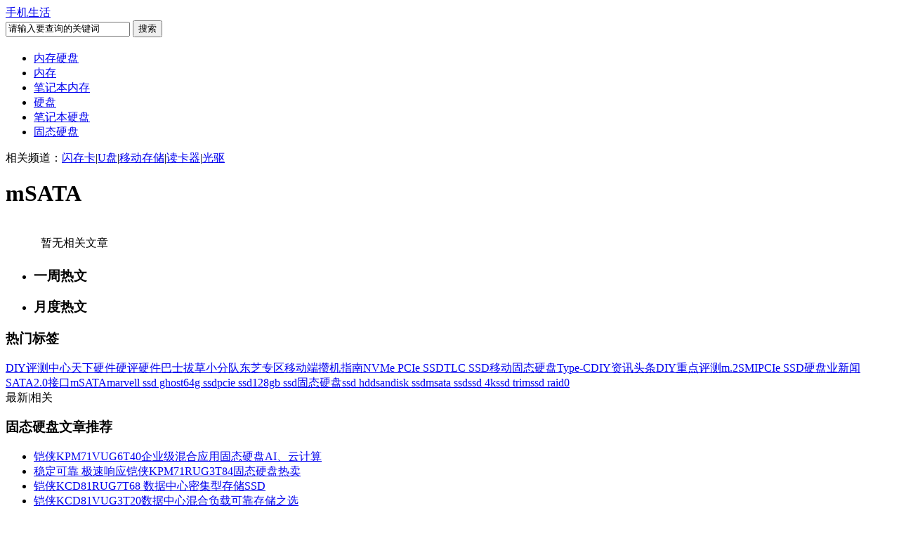

--- FILE ---
content_type: text/html; charset=GBK
request_url: https://ssd.zol.com.cn/detail_11749/
body_size: 7462
content:
<!doctype html>
<html>
<head>
<meta charset="gbk"/>
<title>【mSATA】mSATA即时相关资讯_固态硬盘-中关村在线</title>
<meta name="keywords" content="【mSATA】mSATA热门相关资讯_固态硬盘-中关村在线"/>
<meta name="description" content="中关村在线固态硬盘频道为您提供即时、全面的mSATA相关资讯，更多mSATA相关资讯信息尽在中关村在线"/>
<meta name="renderer" content="webkit"><meta http-equiv="X-UA-Compatible"content="IE=Edge,chrome=1"><meta name="applicable-device" content="pc">
            <meta name="mobile-agent" content="format=html5; url=https://m.zol.com.cn/catgory/11749/">
            <meta name="mobile-agent" content="format=wml;url=https://m.zol.com.cn/catgory/11749/">
            <meta name="mobile-agent" content="format=xhtml;url=https://m.zol.com.cn/catgory/11749/">
            <link rel="alternate" media="only screen and(max-width:640px)" href="https://m.zol.com.cn/catgory/11749/">
            <script type="text/javascript">
            if(/AppleWebKit.*Mobile/i.test(navigator.userAgent) || (/MIDP|SymbianOS|NOKIA|SAMSUNG|LG|NEC|TCL|Alcatel|BIRD|DBTEL|Dopod|PHILIPS|HAIER|LENOVO|MOT-|Nokia|SonyEricsson|SIE-|Amoi|ZTE/.test(navigator.userAgent))){
            	if(window.location.href.indexOf("?via=")<0){
            		try{
            			if(/Android|Windows Phone|webOS|iPhone|iPod|BlackBerry/i.test(navigator.userAgent)){
            				window.location.href="https://m.zol.com.cn/catgory/11749/";
            			}else if(/iPad/i.test(navigator.userAgent)){
            			}else{
            				window.location.href="https://m.zol.com.cn/catgory/11749/"
            			}
            		}catch(e){}
            	}
            }
            </script><meta http-equiv="Cache-Control" content="no-siteapp"/>
<meta http-equiv="Cache-Control" content="no-transform"/>
<meta name="applicable-device" content="pc"/>
<meta name="referrer" content="unsafe-url">
<link href="//icon.zol-img.com.cn/cms/css/reset.css"
    type="text/css" rel="stylesheet" />
<link href="//icon.zol-img.com.cn/public/css/web_head_980.css"
    type="text/css" rel="stylesheet" />
<link rel="stylesheet"
    href="//icon.zol-img.com.cn/public/css/global-sitennav.css?2014" />
<link
    href="//icon.zol-img.com.cn/cms/css/channel-public-nav_980.css"
    type="text/css" rel="stylesheet" />
<link href="//s.zol-img.com.cn/d/mediaFramework/Media/Media_ShowList.css?v=1501" rel="stylesheet" type="text/css" />
<style>
.nav-box {margin-top: 20px;}
.logo {
    width:310px;
    background: url(https://icon.zol-img.com.cn/article/2011/logo2015/336.png) no-repeat;
}

.tags a.proname{
	color: #1f4f88;
    font-size: 12px;
	max-width: 180px;
    display: block;
    height: 20px;
    line-height: 20px;
    float: left;
    overflow: hidden;
    white-space: nowrap;
    text-overflow: ellipsis;}	
</style>
<script language="JavaScript" src="https://icon.zol-img.com.cn/swfobject.js" type="text/javascript"></script>
<script>
  var __publicNavWidth=1000;
  document.domain='zol.com.cn';
</script>
<script type="text/javascript" src="https://icon.zol-img.com.cn/getcook.js?2015"></script>
<base  target="_blank"/>
<script language="javascript" src="https://p.zol-img.com.cn/ssd/sub_index.js"></script>


</head>
<body>
<div class="wrapper clearfix"><!-- _bms_{"place":"pcmore_tonglan_511749"} --></div><div id="global-sitenav-list-code"><ul class="sitemap-items"><li><a href="//www.zol.com.cn/webcenter/map.html"  class="sitemap-sub-title" >网站功能</a><a href="//detail.zol.com.cn/" >查报价</a><a href="//detail.zol.com.cn/product_new/" >新品</a><a href="//top.zol.com.cn/" >排行榜</a><a href="//dealer.zol.com.cn/" >经销商</a><a href="//topic.zol.com.cn/" >专题</a><a href="//labs.zol.com.cn/" >评测</a><a href="//price.zol.com.cn/" >行情</a><a href="//news.zol.com.cn/" >新闻</a><a href="//zj.zol.com.cn/" >模拟攒机</a><a href="//tupian.zol.com.cn/" >图赏</a><a href="//bbs.zol.com.cn/" >论坛</a><a href="//ask.zol.com.cn/" >问答</a><a href="//try.zol.com.cn/" >试用</a><a href="//zhibo.zol.com.cn/" >直播</a><a href="//v.zol.com.cn/"  rel="nofollow" >视频</a><a href="//tupian.zol.com.cn/tushuo/" >图说</a><a href="//xiazai.zol.com.cn/" >软件下载</a></li><li><a href="//www.zol.com.cn/"  class="sitemap-sub-title" >产品频道</a><a href="//www.zol.com.cn/webcenter/map.html"  class="more" >更多<i>&gt;&gt;</i></a><a href="//mobile.zol.com.cn/" >手机</a><a href="//nb.zol.com.cn/" >笔记本</a><a href="//pad.zol.com.cn/" >平板电脑</a><a href="//pc.zol.com.cn/" >台式机</a><a href="//dcdv.zol.com.cn/"  rel="nofollow" >数码相机</a><a href="//pj.zol.com.cn/" >数码配件</a><a href="//diy.zol.com.cn/" >硬件DIY</a><a href="//mouse.zol.com.cn/" >外设</a><a href="//biz.zol.com.cn/" >企业</a><a href="//oa.zol.com.cn/" >办公</a><a href="//jd.zol.com.cn/" >家电</a><a href="//auto.zol.com.cn/" >汽车</a></li><li><a href="//www.zol.com.cn/"  class="sitemap-sub-title" >推荐热词</a><a href="//ces.zol.com.cn/" >CES</a><a href="//mwc.zol.com.cn/" >MWC</a><a href="//awe.zol.com.cn/" >AWE</a><a href="//apple.zol.com.cn/" >苹果发布会</a><a href="//ces.zol.com.cn/asia/" >CES亚洲</a><a href="//computex.zol.com.cn/" >台北电脑展</a><a href="//chinajoy.zol.com.cn/" >Chinajoy</a><a href="//ifa.zol.com.cn/" >IFA</a></li></ul></div><style>#global-sitenav-list-code{ display: none;}</style><script type="text/javascript" src="https://icon.zol-img.com.cn/public/js/global-sitenav.js"></script>
<style>
    .tags{display:inline-block;height: 18px;line-height: 18px;margin-top:12px;}
    .tags a{color:#333;font-size:12px;margin-right:10px;}
    .tags a font{color:#c00;margin-left:5px;}
    .tags a img{vertical-align: middle;margin-right: 6px;}
    .tags a:hover{color:#c00;text-decoration: underline;}
    .rank-list p {max-height: 36px;overflow: hidden;zoom: 1;word-break: break-all;word-wrap: break-word;}
    .rank-list a.r-buy{float:right;height: 15px;line-height: 15px;border-radius: 5px;font-size: 13px;color:#f80034;display:inline-block;padding:0 4px;margin:7px 10px;}
    .rank-list a.r-buy span{background: url(images/r-ico.png) no-repeat;width: 4px;height: 8px;display: inline-block;margin-left: 4px;}    
    .rank-list a.r-buy img{vertical-align: -3px;;display: inline-block;border:none;margin-right:5px;}
    .tags a img.ds-618{margin-left: 6px;margin-right:0;position:relative;top:-1px;}


</style>
<div class="wrapper clearfix"><!-- _bms_{"place":"more_tonglan_511749"} --></div><div class="global-header clearfix"><div class="logo-box"><a href="/" class="logo" style="background:url(https://icon.zol-img.com.cn/article/2011/logo2015/336.png) no-repeat;">手机生活</a></div><div class="search-box">
                    <form action="//search.zol.com.cn/s/all.php" method="get" id="searchform">
                      <input id="J_keywords" type="text" class="skey" name="kword" value="请输入要查询的关键词" data-source="" autocomplete="off">
                      <input type="submit" value="搜索" class="sbtn">
                    </form>
                  </div></div><div class="nav-box"><div class="nav-inner clearfix">
				   <ul id="J_MainNav" class="nav clearfix"><li><a href="//memory.zol.com.cn/" target="_self" >内存硬盘</a></li><li><a href="//memory.zol.com.cn/pc_memory.html" target="_self" >内存</a></li><li><a href="//memory.zol.com.cn/nb_memory.html" target="_self" >笔记本内存</a></li><li><a href="//memory.zol.com.cn/pc_disk.html" target="_self" >硬盘</a></li><li><a href="//memory.zol.com.cn/nb_disk.html" target="_self" >笔记本硬盘</a></li><li class="cur"><a href="//ssd.zol.com.cn">固态硬盘</a></li></ul><div class="other-channel"><span>相关频道：</span><a href="//mst.zol.com.cn/subcate_54.html">闪存卡</a>|<a href="//mst.zol.com.cn/subcate_37.html">U盘</a>|<a href="//mst.zol.com.cn/">移动存储</a>|<a href="//mst.zol.com.cn/subcate_216.html">读卡器</a>|<a href="//dvd.zol.com.cn/">光驱</a></div>
				</div></div><div class="wrapper clearfix">
	<div class="content">
		<div class="content-mod">
			<div class="content-head clearfix">
				<h1>mSATA</h1>
											</div> 
			<ul class="content-list imglazyload">
				<p style="height:30px;line-height:30px;padding:15px 0 0 10px;">暂无相关文章</p>							</ul>
		</div>
	</div>
	<div class="sidebar">
		<div class="side-rank">
			<ul class="side-tab clearfix switc switch-rank">
				<li class="current it-1" rel="news-focus-top"><h3>一周热文</h3></li>
				<li rel="news-com-top" class="it-2"><h3>月度热文</h3></li>
			</ul>
			<div class="change-mod">
				<ul class="pic-rank imglazyload" id="news-focus-top" style="display:block">
						
				</ul>
			</div>
			<div class="change-mod">
				<ul class="pic-rank" id="news-com-top" style="display:none">
									</ul>
			</div>
		</div>
		<div class="adSpace clearfix"><!-- _bms_{"place":"more_sorts_up_511749"} --></div>		<div class="side-tags">
			<div class="module-head clearfix">
				<h3>热门标签</h3>
							</div>
			<div class="hot-tags clearfix"><a href="/detail_13892/">DIY评测中心</a><a href="/detail_13754/">天下硬件</a><a href="/detail_13751/">硬评</a><a href="/detail_13750/">硬件巴士</a><a href="/detail_13749/">拔草小分队</a><a href="/detail_13532/">东芝专区</a><a href="/detail_13092/">移动端攒机指南</a><a href="/detail_13043/">NVMe PCIe SSD</a><a href="/detail_13042/">TLC SSD</a><a href="/detail_13037/">移动固态硬盘</a><a href="/detail_13036/">Type-C</a><a href="/detail_12763/">DIY资讯头条</a><a href="/detail_12760/">DIY重点评测</a><a href="/detail_12676/">m.2</a><a href="/detail_12663/">SMI</a><a href="/detail_12648/">PCIe SSD</a><a href="/detail_11898/">硬盘业新闻</a><a href="/detail_11762/">SATA2.0接口</a><a href="/detail_11749/">mSATA</a><a href="/detail_11743/">marvell </a><a href="//www.zol.com.cn/detail/31480/">ssd ghost</a><a href="//www.zol.com.cn/detail/31479/">64g ssd</a><a href="//www.zol.com.cn/detail/31478/">pcie ssd</a><a href="//www.zol.com.cn/detail/31477/">128gb ssd固态硬盘</a><a href="//www.zol.com.cn/detail/31476/">ssd hdd</a><a href="//www.zol.com.cn/detail/31475/">sandisk ssd</a><a href="//www.zol.com.cn/detail/31474/">msata ssd</a><a href="//www.zol.com.cn/detail/31473/">ssd 4k</a><a href="//www.zol.com.cn/detail/31472/">ssd trim</a><a href="//www.zol.com.cn/detail/31471/">ssd raid0</a></div>
		</div>
		<div class="adSpace clearfix"><!-- _bms_{"place":"more_sorts_up2_511749"} --></div>
        <div class="adSpace clearfix"><div><!-- _bms_{"place":"new_more_rank_up_dsp"} --></div></div>
                    <!-- 热门排行新品上市  START-->
		 			<div class="rank-box imglazyload" style="display:none;">
						<div class="module-head clearfix"><span rel="pro_rank_list_626"  class="cur" >固态硬盘</span></div><div class="tab-index" id="pro_rank_list_626"  style="display: block;"><div class="tab-btn">
            	                <ul class="tab-list-hd clearfix">
                	            	<li rel="pro_rank_hot_626" class="cur">热门排行</li>
                	            	<li rel="pro_rank_new_626">新品上市</li>
            	            	</ul>
    	            	    </div><ul class="rank-list" style="display: block;" id="pro_rank_new_626"><li class="n1 current">
                    				<div class="header">
                    					<em>1</em><span class="price">￥1099</span><a href="//detail.zol.com.cn/solid_state_drive/index2125794.shtml" title="三星9100 PRO 1TB">三星9100 PRO 1TB</a>
                    				</div>
                    				<div class="foot clearfix">
                    					<a href="//detail.zol.com.cn/solid_state_drive/index2125794.shtml" class="pic"><img src="https://2c.zol-img.com.cn/product/271_120x90/484/ceUSO9ssq0ALE.png" width="60" height="45"></a>
                    					<div class="btns"><a href="//detail.zol.com.cn/2126/2125794/param.shtml">参数</a><a href="//detail.zol.com.cn/2126/2125794/article.shtml">评测</a></div>
                    				</div>
                				</li><li class="n1">
                    				<div class="header">
                    					<em>2</em><span class="price">￥529</span><a href="//detail.zol.com.cn/solid_state_drive/index1432187.shtml" title="致态TiPlus7100（1TB）">致态TiPlus7100（1TB）</a>
                    				</div>
                    				<div class="foot clearfix">
                    					<a href="//detail.zol.com.cn/solid_state_drive/index1432187.shtml" class="pic"><img src="https://2d.zol-img.com.cn/product/223_120x90/555/ce7ZOVlOE3Ug.jpg" width="60" height="45"></a>
                    					<div class="btns"><a href="//detail.zol.com.cn/1433/1432187/param.shtml">参数</a><a href="//detail.zol.com.cn/1433/1432187/article.shtml">评测</a></div>
                    				</div>
                				</li><li class="n1">
                    				<div class="header">
                    					<em>3</em><span class="price">￥429</span><a href="//detail.zol.com.cn/solid_state_drive/index1380785.shtml" title="铠侠EXCERIA G2（1TB）">铠侠EXCERIA G2（1TB）</a>
                    				</div>
                    				<div class="foot clearfix">
                    					<a href="//detail.zol.com.cn/solid_state_drive/index1380785.shtml" class="pic"><img src="https://2c.zol-img.com.cn/product/221_120x90/336/ceKfN07V3icqU.jpg" width="60" height="45"></a>
                    					<div class="btns"><a href="//detail.zol.com.cn/1381/1380785/param.shtml">参数</a><a href="//detail.zol.com.cn/1381/1380785/article.shtml">评测</a></div>
                    				</div>
                				</li><li >
                    				<div class="header">
                    					<em>4</em><span class="price">￥799</span><a href="//detail.zol.com.cn/solid_state_drive/index2149739.shtml" title="华为eKitStor Xtreme 200E（1TB）">华为eKitStor Xtreme 200E（1TB）</a>
                    				</div>
                    				<div class="foot clearfix">
                    					<a href="//detail.zol.com.cn/solid_state_drive/index2149739.shtml" class="pic"><img src="https://2c.zol-img.com.cn/product/274_120x90/296/ce491Czby4P8Y.jpg" width="60" height="45"></a>
                    					<div class="btns"><a href="//detail.zol.com.cn/2150/2149739/param.shtml">参数</a><a href="//detail.zol.com.cn/2150/2149739/article.shtml">评测</a></div>
                    				</div>
                				</li><li >
                    				<div class="header">
                    					<em>5</em><span class="price">￥489</span><a href="//detail.zol.com.cn/solid_state_drive/index2122758.shtml" title="西部数据SN7100（1TB）">西部数据SN7100（1TB）</a>
                    				</div>
                    				<div class="foot clearfix">
                    					<a href="//detail.zol.com.cn/solid_state_drive/index2122758.shtml" class="pic"><img src="https://2f.zol-img.com.cn/product/271_120x90/265/ceuw8p8o5lIo.jpg" width="60" height="45"></a>
                    					<div class="btns"><a href="//detail.zol.com.cn/2123/2122758/param.shtml">参数</a><a href="//detail.zol.com.cn/2123/2122758/article.shtml">评测</a></div>
                    				</div>
                				</li><li >
                    				<div class="header">
                    					<em>6</em><span class="price">￥229</span><a href="//detail.zol.com.cn/solid_state_drive/index1164112.shtml" title="金士顿A400（240GB）">金士顿A400（240GB）</a>
                    				</div>
                    				<div class="foot clearfix">
                    					<a href="//detail.zol.com.cn/solid_state_drive/index1164112.shtml" class="pic"><img src="https://2d.zol-img.com.cn/product/222_120x90/943/ceJVoqrKNj4I.jpg" width="60" height="45"></a>
                    					<div class="btns"><a href="//detail.zol.com.cn/1165/1164112/param.shtml">参数</a><a href="//detail.zol.com.cn/1165/1164112/article.shtml">评测</a></div>
                    				</div>
                				</li><li >
                    				<div class="header">
                    					<em>7</em><span class="price">￥359</span><a href="//detail.zol.com.cn/solid_state_drive/index1432186.shtml" title="致态TiPlus7100（512GB）">致态TiPlus7100（512GB）</a>
                    				</div>
                    				<div class="foot clearfix">
                    					<a href="//detail.zol.com.cn/solid_state_drive/index1432186.shtml" class="pic"><img src="https://2e.zol-img.com.cn/product/223_120x90/562/cedCP5EtPnnoE.jpg" width="60" height="45"></a>
                    					<div class="btns"><a href="//detail.zol.com.cn/1433/1432186/param.shtml">参数</a><a href="//detail.zol.com.cn/1433/1432186/article.shtml">评测</a></div>
                    				</div>
                				</li><li >
                    				<div class="header">
                    					<em>8</em><span class="price">￥1119</span><a href="//detail.zol.com.cn/solid_state_drive/index1425886.shtml" title="三星990 PRO NVMe M.2（2TB）">三星990 PRO NVMe M.2（2TB）</a>
                    				</div>
                    				<div class="foot clearfix">
                    					<a href="//detail.zol.com.cn/solid_state_drive/index1425886.shtml" class="pic"><img src="https://2c.zol-img.com.cn/product/247_120x90/38/ceJToN6IVuQYs.png" width="60" height="45"></a>
                    					<div class="btns"><a href="//detail.zol.com.cn/1426/1425886/param.shtml">参数</a><a href="//detail.zol.com.cn/1426/1425886/article.shtml">评测</a></div>
                    				</div>
                				</li><li >
                    				<div class="header">
                    					<em>9</em><span class="price">￥459</span><a href="//detail.zol.com.cn/solid_state_drive/index1918448.shtml" title="长江存储·致态Ti600 1TB">长江存储·致态Ti600 1TB</a>
                    				</div>
                    				<div class="foot clearfix">
                    					<a href="//detail.zol.com.cn/solid_state_drive/index1918448.shtml" class="pic"><img src="https://2b.zol-img.com.cn/product/253_120x90/113/ce1VVsW4tofw.jpg" width="60" height="45"></a>
                    					<div class="btns"><a href="//detail.zol.com.cn/1919/1918448/param.shtml">参数</a><a href="//detail.zol.com.cn/1919/1918448/article.shtml">评测</a></div>
                    				</div>
                				</li><li >
                    				<div class="header">
                    					<em>10</em><span class="price">￥899</span><a href="//detail.zol.com.cn/solid_state_drive/index2122759.shtml" title="西部数据SN7100（2TB）">西部数据SN7100（2TB）</a>
                    				</div>
                    				<div class="foot clearfix">
                    					<a href="//detail.zol.com.cn/solid_state_drive/index2122759.shtml" class="pic"><img src="https://2f.zol-img.com.cn/product/271_120x90/265/ceuw8p8o5lIo.jpg" width="60" height="45"></a>
                    					<div class="btns"><a href="//detail.zol.com.cn/2123/2122759/param.shtml">参数</a><a href="//detail.zol.com.cn/2123/2122759/article.shtml">评测</a></div>
                    				</div>
                				</li></ul><ul class="rank-list" style="display: none;" id="pro_rank_new_626"><li class="n1 current">
                    				<div class="header">
                    					<em>1</em><span class="price">￥3299</span><a href="//detail.zol.com.cn/solid_state_drive/index2152431.shtml" title="铠侠VE10（4TB）">铠侠VE10（4TB）</a>
                    				</div>
                    				<div class="foot clearfix">
                    					<a href="//detail.zol.com.cn/solid_state_drive/index2152431.shtml" class="pic"><img src="https://2c.zol-img.com.cn/product/274_120x90/820/ce8AzlkpLz1jM.jpg" width="60" height="45"></a>
                    					<div class="btns"><a href="//detail.zol.com.cn/2153/2152431/param.shtml">参数</a><a href="//detail.zol.com.cn/2153/2152431/article.shtml">评测</a></div>
                    				</div>
                				</li><li class="n1">
                    				<div class="header">
                    					<em>2</em><span class="price">￥1799</span><a href="//detail.zol.com.cn/solid_state_drive/index2152430.shtml" title="铠侠VE10（2TB）">铠侠VE10（2TB）</a>
                    				</div>
                    				<div class="foot clearfix">
                    					<a href="//detail.zol.com.cn/solid_state_drive/index2152430.shtml" class="pic"><img src="https://2c.zol-img.com.cn/product/274_120x90/820/ce8AzlkpLz1jM.jpg" width="60" height="45"></a>
                    					<div class="btns"><a href="//detail.zol.com.cn/2153/2152430/param.shtml">参数</a><a href="//detail.zol.com.cn/2153/2152430/article.shtml">评测</a></div>
                    				</div>
                				</li><li class="n1">
                    				<div class="header">
                    					<em>3</em><span class="price">￥1199</span><a href="//detail.zol.com.cn/solid_state_drive/index2152429.shtml" title="铠侠VE10（1TB）">铠侠VE10（1TB）</a>
                    				</div>
                    				<div class="foot clearfix">
                    					<a href="//detail.zol.com.cn/solid_state_drive/index2152429.shtml" class="pic"><img src="https://2c.zol-img.com.cn/product/274_120x90/820/ce8AzlkpLz1jM.jpg" width="60" height="45"></a>
                    					<div class="btns"><a href="//detail.zol.com.cn/2153/2152429/param.shtml">参数</a><a href="//detail.zol.com.cn/2153/2152429/article.shtml">评测</a></div>
                    				</div>
                				</li><li >
                    				<div class="header">
                    					<em>4</em><span class="price">￥999</span><a href="//detail.zol.com.cn/solid_state_drive/index2151398.shtml" title="鑫硕泰X400（1TB）">鑫硕泰X400（1TB）</a>
                    				</div>
                    				<div class="foot clearfix">
                    					<a href="//detail.zol.com.cn/solid_state_drive/index2151398.shtml" class="pic"><img src="https://2d.zol-img.com.cn/product/274_120x90/177/ce6pWqJviLjA.jpg" width="60" height="45"></a>
                    					<div class="btns"><a href="//detail.zol.com.cn/2152/2151398/param.shtml">参数</a><a href="//detail.zol.com.cn/2152/2151398/article.shtml">评测</a></div>
                    				</div>
                				</li><li >
                    				<div class="header">
                    					<em>5</em><span class="price">￥599</span><a href="//detail.zol.com.cn/solid_state_drive/index2151397.shtml" title="鑫硕泰X400（512GB）">鑫硕泰X400（512GB）</a>
                    				</div>
                    				<div class="foot clearfix">
                    					<a href="//detail.zol.com.cn/solid_state_drive/index2151397.shtml" class="pic"><img src="https://2e.zol-img.com.cn/product/274_120x90/172/ce32dfa3wSl02.jpg" width="60" height="45"></a>
                    					<div class="btns"><a href="//detail.zol.com.cn/2152/2151397/param.shtml">参数</a><a href="//detail.zol.com.cn/2152/2151397/article.shtml">评测</a></div>
                    				</div>
                				</li><li >
                    				<div class="header">
                    					<em>6</em><span class="price">￥399</span><a href="//detail.zol.com.cn/solid_state_drive/index2151396.shtml" title="鑫硕泰X400（256GB）">鑫硕泰X400（256GB）</a>
                    				</div>
                    				<div class="foot clearfix">
                    					<a href="//detail.zol.com.cn/solid_state_drive/index2151396.shtml" class="pic"><img src="https://2d.zol-img.com.cn/product/274_120x90/171/ceDdJcFo5tBk.jpg" width="60" height="45"></a>
                    					<div class="btns"><a href="//detail.zol.com.cn/2152/2151396/param.shtml">参数</a><a href="//detail.zol.com.cn/2152/2151396/article.shtml">评测</a></div>
                    				</div>
                				</li><li >
                    				<div class="header">
                    					<em>7</em><span class="price">￥1599</span><a href="//detail.zol.com.cn/solid_state_drive/index2151395.shtml" title="鑫硕泰L150（2TB）">鑫硕泰L150（2TB）</a>
                    				</div>
                    				<div class="foot clearfix">
                    					<a href="//detail.zol.com.cn/solid_state_drive/index2151395.shtml" class="pic"><img src="https://2d.zol-img.com.cn/product/274_120x90/159/ceu7p2mwxSDdE.png" width="60" height="45"></a>
                    					<div class="btns"><a href="//detail.zol.com.cn/2152/2151395/param.shtml">参数</a><a href="//detail.zol.com.cn/2152/2151395/article.shtml">评测</a></div>
                    				</div>
                				</li><li >
                    				<div class="header">
                    					<em>8</em><span class="price">￥999</span><a href="//detail.zol.com.cn/solid_state_drive/index2151394.shtml" title="鑫硕泰L150（1TB）">鑫硕泰L150（1TB）</a>
                    				</div>
                    				<div class="foot clearfix">
                    					<a href="//detail.zol.com.cn/solid_state_drive/index2151394.shtml" class="pic"><img src="https://2f.zol-img.com.cn/product/274_120x90/161/ce1XhAFY9A1RE.png" width="60" height="45"></a>
                    					<div class="btns"><a href="//detail.zol.com.cn/2152/2151394/param.shtml">参数</a><a href="//detail.zol.com.cn/2152/2151394/article.shtml">评测</a></div>
                    				</div>
                				</li><li >
                    				<div class="header">
                    					<em>9</em><span class="price">￥569</span><a href="//detail.zol.com.cn/solid_state_drive/index2151393.shtml" title="鑫硕泰L150（512GB）">鑫硕泰L150（512GB）</a>
                    				</div>
                    				<div class="foot clearfix">
                    					<a href="//detail.zol.com.cn/solid_state_drive/index2151393.shtml" class="pic"><img src="https://2e.zol-img.com.cn/product/274_120x90/160/ce35OC4ToXpPE.png" width="60" height="45"></a>
                    					<div class="btns"><a href="//detail.zol.com.cn/2152/2151393/param.shtml">参数</a><a href="//detail.zol.com.cn/2152/2151393/article.shtml">评测</a></div>
                    				</div>
                				</li><li >
                    				<div class="header">
                    					<em>10</em><span class="price">￥399</span><a href="//detail.zol.com.cn/solid_state_drive/index2151392.shtml" title="鑫硕泰L150（256GB）">鑫硕泰L150（256GB）</a>
                    				</div>
                    				<div class="foot clearfix">
                    					<a href="//detail.zol.com.cn/solid_state_drive/index2151392.shtml" class="pic"><img src="https://2d.zol-img.com.cn/product/274_120x90/147/ceK8p2aycsGQ.png" width="60" height="45"></a>
                    					<div class="btns"><a href="//detail.zol.com.cn/2152/2151392/param.shtml">参数</a><a href="//detail.zol.com.cn/2152/2151392/article.shtml">评测</a></div>
                    				</div>
                				</li></ul></div>					</div>
					<!-- 热门排行新品上市  END-->
					<div class="module-article">
						<div class="module-head clearfix">
							<div class="module-head-tab">
																<span class="cur" rel="relate-list">最新</span>|<span rel="new-list">相关</span>
															</div>
							<h3>固态硬盘文章推荐</h3>
						</div>
						<div class="tab_2">
						    						<ul class="forum-txt-list" id="relate-list" style="display: block;"><li><i></i><a href="//ssd.zol.com.cn/1104/11043724.html" target="_blank" title="铠侠KPM71VUG6T40企业级混合应用固态硬盘AI、云计算">铠侠KPM71VUG6T40企业级混合应用固态硬盘AI、云计算</a></li><li><i></i><a href="//ssd.zol.com.cn/1104/11043723.html" target="_blank" title="&#8204;稳定可靠 极速响应铠侠KPM71RUG3T84固态硬盘热卖">&#8204;稳定可靠 极速响应铠侠KPM71RUG3T84固态硬盘热卖</a></li><li><i></i><a href="//ssd.zol.com.cn/1100/11007349.html" target="_blank" title="铠侠KCD81RUG7T68 数据中心密集型存储SSD">铠侠KCD81RUG7T68 数据中心密集型存储SSD</a></li><li><i></i><a href="//ssd.zol.com.cn/1100/11007225.html" target="_blank" title="铠侠KCD81VUG3T20数据中心混合负载可靠存储之选">铠侠KCD81VUG3T20数据中心混合负载可靠存储之选</a></li><li><i></i><a href="//ssd.zol.com.cn/1100/11007228.html" target="_blank" title="铠侠KCD81PJE1T92固态硬盘 数据中心读密集型应用卓越之选 ">铠侠KCD81PJE1T92固态硬盘 数据中心读密集型应用卓越之选 </a></li><li><i></i><a href="//ssd.zol.com.cn/1092/10926136.html" target="_blank" title="企业级稳存之选 铠侠KCMY1VUG1T60固态硬盘">企业级稳存之选 铠侠KCMY1VUG1T60固态硬盘</a></li><li><i></i><a href="//ssd.zol.com.cn/1092/10923177.html" target="_blank" title="铠侠KCD81PUG3T84固态硬盘数据中心读密集型存储解决方案">铠侠KCD81PUG3T84固态硬盘数据中心读密集型存储解决方案</a></li><li><i></i><a href="//ssd.zol.com.cn/1092/10923058.html" target="_blank" title="铠侠KCD81PJE7T68固态硬盘 数据中心读密集型SSD解决方案">铠侠KCD81PJE7T68固态硬盘 数据中心读密集型SSD解决方案</a></li><li><i></i><a href="//ssd.zol.com.cn/1092/10923057.html" target="_blank" title="铠侠KCMY1RUG15T3企业读取密集型固态硬盘性能可靠">铠侠KCMY1RUG15T3企业读取密集型固态硬盘性能可靠</a></li><li><i></i><a href="//ssd.zol.com.cn/1092/10923059.html" target="_blank" title="高速适配 智存核心 铠侠KCD81PJE3T20 SSD赋能数据中心">高速适配 智存核心 铠侠KCD81PJE3T20 SSD赋能数据中心</a></li></ul>
    						<ul class="forum-txt-list" id="new-list" style="display: none;"><li><i></i><a href="//news.zol.com.cn/720/7202001.html" target="_blank" title="吸油烟机哪种好 海尔云舒免清洗油烟机解析">吸油烟机哪种好 海尔云舒免清洗油烟机解析</a></li><li><i></i><a href="//headphone.zol.com.cn/714/7145869.html" target="_blank" title="真无线耳机1MORE时尚豆评测 吴青峰同款潮酷装备">真无线耳机1MORE时尚豆评测 吴青峰同款潮酷装备</a></li><li><i></i><a href="//price.zol.com.cn/714/7140256.html" target="_blank" title="!99元抢ILIFE智意W400洗地机器人">!99元抢ILIFE智意W400洗地机器人</a></li><li><i></i><a href="//jd.zol.com.cn/705/7052402.html" target="_blank" title="集成灶十大品牌有哪些">集成灶十大品牌有哪些</a></li><li><i></i><a href="//ssd.zol.com.cn/1052/10527003.html" target="_blank" title=" 铠侠KCD81PUG3T84北京促销热卖"> 铠侠KCD81PUG3T84北京促销热卖</a></li><li><i></i><a href="//ssd.zol.com.cn/1100/11007228.html" target="_blank" title="铠侠KCD81PJE1T92固态硬盘 数据中心读密集型应用卓越之选 ">铠侠KCD81PJE1T92固态硬盘 数据中心读密集型应用卓越之选 </a></li><li><i></i><a href="//ssd.zol.com.cn/1071/10716985.html" target="_blank" title="铠侠KCD81RUG1T92 固态硬盘专业场景的高速存储优选">铠侠KCD81RUG1T92 固态硬盘专业场景的高速存储优选</a></li><li><i></i><a href="//ssd.zol.com.cn/1100/11007225.html" target="_blank" title="铠侠KCD81VUG3T20数据中心混合负载可靠存储之选">铠侠KCD81VUG3T20数据中心混合负载可靠存储之选</a></li><li><i></i><a href="//ssd.zol.com.cn/1100/11007349.html" target="_blank" title="铠侠KCD81RUG7T68 数据中心密集型存储SSD">铠侠KCD81RUG7T68 数据中心密集型存储SSD</a></li><li><i></i><a href="//ssd.zol.com.cn/1015/10157636.html" target="_blank" title="铠侠KCD81PUG1T92数据中心读密集型SSD存储解决方案">铠侠KCD81PUG1T92数据中心读密集型SSD存储解决方案</a></li></ul>
											</div>
					</div>
	</div>
</div>

<div class="entry_btn" style="display:none;">
	<div class="entry_bar show"></div>
	<a class="gotop" title="返回顶部"></a>
	<div class="catalog_content">
		<div class="side_catalog_up" style="background-image: none;"></div>
		<div class="side_title_panel">
			
                <h4 >
                    <a href="//ssd.zol.com.cn/more/2_1563.shtml" target="_self">新闻</a>
                </h4>
                <ul style="display: none;">
                    
                    <li >
                        <a href="//ssd.zol.com.cn/more/3_3336.shtml" target="_self">行业动态</a>
                    </li>
                    <li >
                        <a href="//ssd.zol.com.cn/more/3_3337.shtml" target="_self">新品谍报</a>
                    </li>
                    <li >
                        <a href="//ssd.zol.com.cn/more/3_3338.shtml" target="_self">图赏</a>
                    </li>
                    <li >
                        <a href="//ssd.zol.com.cn/more/3_3339.shtml" target="_self">访谈</a>
                    </li>
                </ul>
                <h4 >
                    <a href="//ssd.zol.com.cn/more/2_1564.shtml" target="_self">行情</a>
                </h4>
                <ul style="display: none;">
                    
                    <li >
                        <a href="//ssd.zol.com.cn/more/3_3340.shtml" target="_self">新品上市</a>
                    </li>
                    <li >
                        <a href="//ssd.zol.com.cn/more/3_3341.shtml" target="_self">降价促销</a>
                    </li>
                </ul>
                <h4 >
                    <a href="//ssd.zol.com.cn/more/2_1565.shtml" target="_self">导购</a>
                </h4>
                <ul style="display: none;">
                    
                    <li >
                        <a href="//ssd.zol.com.cn/more/3_3342.shtml" target="_self">行情导购</a>
                    </li>
                    <li >
                        <a href="//ssd.zol.com.cn/more/3_3343.shtml" target="_self">分析导购</a>
                    </li>
                    <li >
                        <a href="//ssd.zol.com.cn/more/3_3344.shtml" target="_self">评测导购</a>
                    </li>
                </ul>
                <h4 >
                    <a href="//ssd.zol.com.cn/more/2_1566.shtml" target="_self">评测</a>
                </h4>
                <ul style="display: none;">
                    
                    <li >
                        <a href="//ssd.zol.com.cn/more/3_3345.shtml" target="_self">新品速递</a>
                    </li>
                    <li >
                        <a href="//ssd.zol.com.cn/more/3_3346.shtml" target="_self">技巧应用</a>
                    </li>
                    <li >
                        <a href="//ssd.zol.com.cn/more/3_3347.shtml" target="_self">横向评测</a>
                    </li>
                </ul>
                 <h4 >
    				<a href="//ssd.zol.com.cn/more/2_1567.shtml" target="_self">精品栏目</a>
    			</h4>
                 <h4 >
    				<a href="//ssd.zol.com.cn/more/2_1568.shtml" target="_self">强势首测</a>
    			</h4>
                 <h4 >
    				<a href="//ssd.zol.com.cn/more/2_1569.shtml" target="_self">小Z聊固态</a>
    			</h4>		</div>
		<div class="side_catalog_down"></div>
	</div>
</div>

<div class="z-article-side-box">
    <ul class="toolbar-other toolbar-items" id="toolBarDown" style="">
        <li class="toolbar-home">
            <a href="/">
                <span class="icon home-icon">频道首页</span>
                <span class="text">频道<br>首页</span>
                <i class="marsk"></i> 
            </a>
        </li>
        <li class="toolbar-top" style="display: block;">
            <span class="icon caption goback-icon">返回顶部</span>
            <span class="text">返回<br>顶部</span>
            <i class="marsk"></i>
        </li>
    </ul>
</div>

<div class="wrapper clearfix">
    <!-- _bms_{"place":"ad_union_bottom16"} -->
</div>
<div class="wrapper">
    <script type="text/javascript">
        var type =5;
        var typeName = '';
        switch (type) {
            case 2:
                typeName ='listSub';
                break;
            case 3:
            case 9:
                typeName ='listGrand';
                break;
            case 5:
                typeName ='listTag';
                break;
            case 11:
                typeName ='listNew';
                break;
            default:
                typeName = 'list';
                break;
        }
        var  _zpv_cfg = {
            terminal: 'pc',
            site: 'ZOL',
            buz: 'media',
            channel:  'ssd',
            pagetype: 'list',
            custom:{type:typeName, classId:'336', id:'11749'}
        };
    </script>
	<script language="JavaScript" type="text/javascript" src="https://icon.zol-img.com.cn/public/js/web_footc.js"></script>
	<script language="JavaScript" type="text/javascript" src="https://icon.zol-img.com.cn/public/js/web_foot.js"></script>
</div>
<script type="text/javascript" src="//s.zol-img.com.cn/d/mediaFramework/Media/Media_ShowList.js?v=1501"></script>
<script type="text/javascript" src="https://icon.zol-img.com.cn/public/js/global-sitenav-footer.js?1" ></script>
<script type="text/javascript" src="https://icon.zol-img.com.cn/cms/js/channel-public-nav.js"></script>
<div><!-- _bms_{"place":"analytics_reserved"} --></div>
<script src="https://icon.zol-img.com.cn/public/js/search.js?2014"></script>
<div style="width:1px;height:0px;overflow:hidden;">
	<iframe src="//stat.zol.com.cn/adrs/check_loading.php" marginheight="0" marginwidth="1" frameborder="0" scrolling="no" width="1" height="0">
	</iframe>
</div>
<script>
$('#J_keywords').zsuggest({offsetX:-1, offsetY:10, width: 268, sourse: 'article', isSuggest: true});
var hostTemp = window.location.href; 
//双十一--数据 2017.11.05
$('a.r-buy').click(function(){
	var dataType = $(this).attr('data-type');
	if( dataType ){
		dataType = '_'+dataType;
	}else{
		dataType = '';
	}
	zol_niux_tongji('pc_message_list_Ranking'+dataType,hostTemp);
});
//双十一--数据 2017.11.05
$('.double-eleven  a').click(function(){
	var dataType = $(this).attr('data-type');
	if( dataType ){
		dataType = '_'+dataType;
	}else{
		dataType = '';
	}
	zol_niux_tongji('pc_message_list'+dataType,hostTemp);
});

// 导入产品库统计
$('.goProductPricePage').click(function(){
    zol_niux_tongji('pcbf_airticle_list_qwssdy',hostTemp);
});

//统计 
function zol_niux_tongji(event,url) {
	var ip_ck = '';
	if(typeof(readck) != "undefined"){
		ip_ck = readck("ip_ck");
	}else if(typeof(get_cookie) != "undefined"){
		ip_ck = get_cookie("ip_ck");
	} 
	var pv_stat_src = "//pvtest.zol.com.cn/images/pvevents.gif?t=" + new Date().getTime() + "&event=" + event + "&ip_ck=" + ip_ck + "&url=" + url;
	var imgObj = new Image();
	imgObj.src = pv_stat_src;
}						
</script>
<script type="text/javascript" src="https://p.zol-img.com.cn/da/article.js" id="zol_bms" data-channel="ssd,link"></script>

</body>
</html>